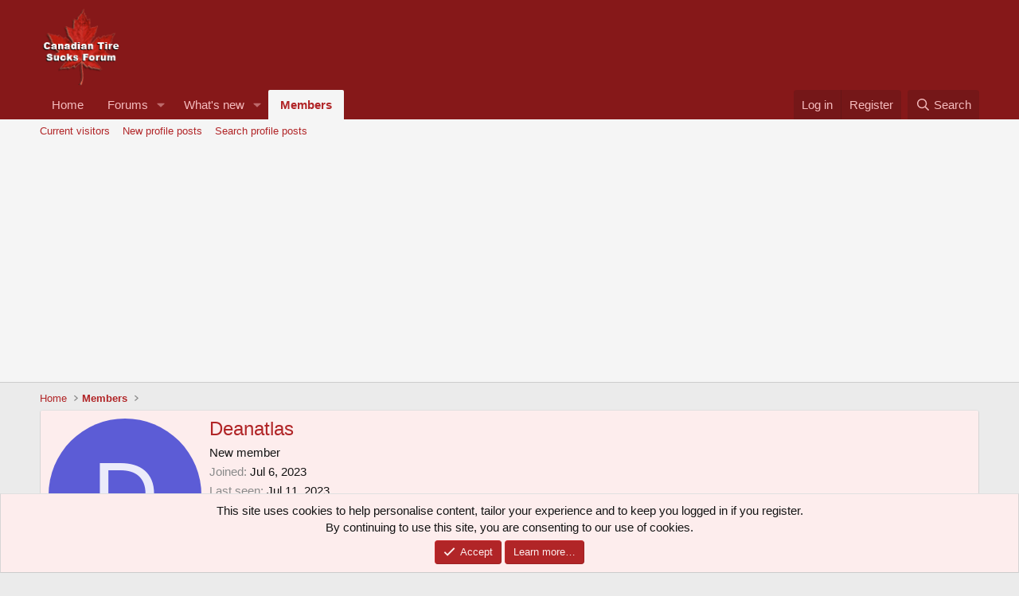

--- FILE ---
content_type: text/html; charset=utf-8
request_url: https://www.google.com/recaptcha/api2/aframe
body_size: 269
content:
<!DOCTYPE HTML><html><head><meta http-equiv="content-type" content="text/html; charset=UTF-8"></head><body><script nonce="DbBBxaBXZpE9pcHvmVP7Pw">/** Anti-fraud and anti-abuse applications only. See google.com/recaptcha */ try{var clients={'sodar':'https://pagead2.googlesyndication.com/pagead/sodar?'};window.addEventListener("message",function(a){try{if(a.source===window.parent){var b=JSON.parse(a.data);var c=clients[b['id']];if(c){var d=document.createElement('img');d.src=c+b['params']+'&rc='+(localStorage.getItem("rc::a")?sessionStorage.getItem("rc::b"):"");window.document.body.appendChild(d);sessionStorage.setItem("rc::e",parseInt(sessionStorage.getItem("rc::e")||0)+1);localStorage.setItem("rc::h",'1764940771616');}}}catch(b){}});window.parent.postMessage("_grecaptcha_ready", "*");}catch(b){}</script></body></html>